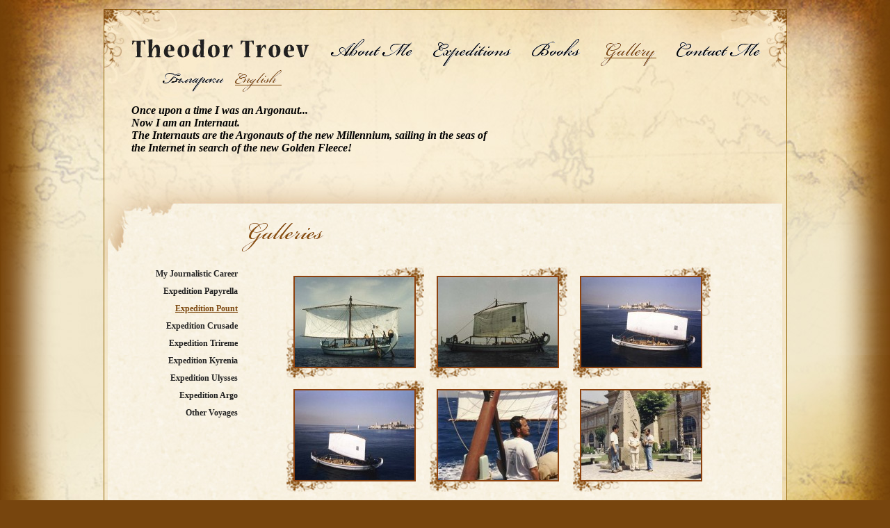

--- FILE ---
content_type: text/html; charset=UTF-8
request_url: https://www.theotroev.net/eng/galleries/index/3
body_size: 1743
content:
<!DOCTYPE html PUBLIC "-//W3C//DTD XHTML 1.0 Transitional//EN" "http://www.w3.org/TR/xhtml1/DTD/xhtml1-transitional.dtd">
<html xmlns="http://www.w3.org/1999/xhtml">
<head>
	<meta http-equiv="Content-Type" content="text/html; charset=utf-8" />	<title>
		Theodor Troev: Galleries	</title>
	<link href="/favicon.ico" type="image/x-icon" rel="icon" /><link href="/favicon.ico" type="image/x-icon" rel="shortcut icon" /><meta name="keywords" content="Theodor Troev"/><meta name="description" content="Theodor Troev website. Galleries"/><link rel="stylesheet" type="text/css" href="/css/themes/smoothness/jquery-ui-1.7.2.custom.css" /><link rel="stylesheet" type="text/css" href="/css/brTip.css,nyroModal.full.css,default.common.css,default.layout.css,default.elements.css,default.views.css" /><script type="text/javascript" src="/js/jquery/jquery-1.3.2.js,jquery/jquery-ui-1.7.2.custom.min.js,jquery/jquery.dimensions.js,jquery/jquery.cookie.js,jquery/jquery.cycle.all.js,jquery/jquery.nyroModal-1.5.2.js,validation.js,utilities.js,jquery/jquery.bgiframe.min.js,jquery/jquery.ajaxQueue.js,jquery/jquery.autocomplete.js,jquery/jquery.wait.js"></script></head>
<body>
	<div id="wrapper">
		<div id="header">
			<div id="logo">
	<a href="/"><img src="/img/logo.jpg" alt="Logo" /></a>
</div>
<div id="menu">
		<a href="/"  rev="/files/text2image/26196bd6240046826bb5b87dc39d723e.png"><img src="/files/text2image/55fd7b67306d791421eab922fb6ae699.png" alt="About Me" title="About Me" /></a>
	<a href="/eng/page/expeditions"  rev="/files/text2image/0ae8b0a78b595687c744c29d035ff03e.png"><img src="/files/text2image/216d3809bce0b57fa5162f94affa9709.png" alt="Expeditions" title="Expeditions" /></a>
	<a href="/eng/books/index"  rev="/files/text2image/1fe979b566927366cfbec0c171cc93ec.png"><img src="/files/text2image/ff6a99fe1bc21d0443522cdc392570a7.png" alt="Books" title="Books" /></a>
	<a href="/eng/galleries/index" class="active" rev="/files/text2image/ebd100e43ea6216f47a76d4a5076c2da.png"><img src="/files/text2image/048e934f3c87cd330c73b71a6adec69b.png" alt="Gallery" title="Gallery" /></a>
	<a href="/eng/contacts/index"  rev="/files/text2image/e2082597bd65c19ec9794df64463ef46.png"><img src="/files/text2image/4518a02b8349d0a6e8986e6016f7c1d5.png" alt="Contact Me" title="Contact Me" /></a>
</div>
<div class="langs">
	<a title="Български"  href="/bul/galleries/index/3" rev="/files/text2image/3c68a11b743c017fe7686b7ec4644d71.png"><img src="/files/text2image/293bbf33d1d07bce68c0cda3c9137e71.png" alt="Български" title="Български" /></a>
	&nbsp;&nbsp;&nbsp;<a title="English" class="active"  href="/eng/galleries/index/3" rev="/files/text2image/3d32bb2aa23e883d4dc0a797f7427eb8.png"><img src="/files/text2image/200a3a6a1d026e313676f876bb0d6f19.png" alt="English" title="English" /></a>
</div><div class="slogan"><p><span style="font-size: medium;"><span style="font-family: times new roman,times;"><strong><em>Once upon a time I was an Argonaut...<br /> Now I am an Internaut.<br /> The Internauts are the Argonauts of the new Millennium, sailing in the seas of the Internet in search of the new Golden Fleece!</em></strong></span></span></p></div>
		</div>
		<div id="content">
			<div class="view galleries">
	<h1 class="title"><img src="/files/text2image/7440b99f9e11066648c1395885b1bfd2.png" alt="Galleries" title="Galleries" /></h1>
	<div class="submenu">
					<a href="/galleries/index/1" class="item" title="My Journalistic Career">My Journalistic Career</a><br />
					<a href="/galleries/index/2" class="item" title="Expedition Papyrella">Expedition Papyrella</a><br />
					<a href="/galleries/index/3" class="item active" title="Expedition Pount">Expedition Pount</a><br />
					<a href="/galleries/index/4" class="item" title="Expedition Crusade">Expedition Crusade</a><br />
					<a href="/galleries/index/5" class="item" title="Expedition Trireme">Expedition Trireme</a><br />
					<a href="/galleries/index/6" class="item" title="Expedition Kyrenia">Expedition Kyrenia</a><br />
					<a href="/galleries/index/7" class="item" title="Expedition Ulysses">Expedition Ulysses</a><br />
					<a href="/galleries/index/8" class="item" title="Expedition Argo">Expedition Argo</a><br />
					<a href="/galleries/index/9" class="item" title="Other Voyages">Other Voyages</a><br />
			</div>
	<div class="gallery">
						<a style="visibility: hidden;" rel="gallery" title="pount_01" href="/files/Gallery_0/59.jpeg"><img src="/files/Gallery_0/cache/172x129-3_59.jpeg" alt="pount_01" title="pount_01" /></a>
							<a style="visibility: hidden;" rel="gallery" title="pount_02" href="/files/Gallery_0/60.jpeg"><img src="/files/Gallery_0/cache/172x129-3_60.jpeg" alt="pount_02" title="pount_02" /></a>
							<a style="visibility: hidden;" rel="gallery" title="pount_03" href="/files/Gallery_0/61.jpeg"><img src="/files/Gallery_0/cache/172x129-3_61.jpeg" alt="pount_03" title="pount_03" /></a>
							<a style="visibility: hidden;" rel="gallery" title="pount_04" href="/files/Gallery_0/62.jpeg"><img src="/files/Gallery_0/cache/172x129-3_62.jpeg" alt="pount_04" title="pount_04" /></a>
							<a style="visibility: hidden;" rel="gallery" title="pount_05" href="/files/Gallery_0/63.jpeg"><img src="/files/Gallery_0/cache/172x129-3_63.jpeg" alt="pount_05" title="pount_05" /></a>
							<a style="visibility: hidden;" rel="gallery" title="pount_06" href="/files/Gallery_0/64.jpeg"><img src="/files/Gallery_0/cache/172x129-3_64.jpeg" alt="pount_06" title="pount_06" /></a>
					<div class="clear"><!--  --></div>
	</div>
<script type="text/javascript">
//<![CDATA[
$(document).ready(function(){
	$('div.gallery a').each(function(){
		$(this).css('opacity', 0).css('visibility', 'visible').wait(Math.floor(Math.random()*1500)).animate({
			opacity: 1
		}, 1200);
	});
	$('div.gallery a').nyroModal();
});
//]]>
</script>	<div class="clear"><!--  --></div>
</div>
		</div>
		<div id="footer">
			<div id="footer_inner">
	<div class="copyright">
		&copy; 2009 Theodor Troev	</div>
	<div class="createdby">
		Created by: <a href="http://www.fixar.org" target="_blank" title="Fixar web design studio"><img src="/img/fixar_logo.jpg" alt="Fixar web design studio" /></a>
	</div>
</div>		</div>
	</div>
	<div id="messagesOuter"><div class="in" align="right"><a href="javascript:void(null)" onclick="$('#messagesOuter').hide();">x</a></div><div id="messages"><script type="text/javascript">
//<![CDATA[
$("#messagesOuter").hide();
//]]>
</script></div></div>
<script type="text/javascript">
//<![CDATA[
$(document).ready(function(){
	$('div.langs a, #menu a, a.imgLink').hover(function(){
		if($(this).attr('rev')){
			var old_img = $(this).children('img').attr('src');
			$(this).children('img').attr('src', $(this).attr('rev'));
			$(this).attr('rev', old_img);
		}
	}, function(){
		if($(this).attr('rev')){
			var old_img = $(this).children('img').attr('src');
			$(this).children('img').attr('src', $(this).attr('rev'));
			$(this).attr('rev', old_img);
		}
	});
	$('div.langs a.active, #menu a.active, a.imgLink.active').each(function(){
		$(this).children('img').attr('src', $(this).attr('rev'));
		$(this).attr('rev', '');
	});
});
//]]>
</script>
	</body>
</html>

--- FILE ---
content_type: text/css;charset=UTF-8
request_url: https://www.theotroev.net/css/brTip.css,nyroModal.full.css,default.common.css,default.layout.css,default.elements.css,default.views.css
body_size: 2668
content:


/* brTip */
div.brTip-box {
	background: #FFF;
	display: none;
	position: absolute;
	padding:2px;
	z-index:1000;
}
div.brTip-title {
	background: #6E92B6;
	color: #FFF;
	display: block;
	margin: 0;
	padding: 0px;
	text-align: center;
}
div.brTip-content {
	color: #333;
	margin: 0;
	padding: 0;
	font-size:11px;
	text-align: justify;
}

div#nyroModalFull {
	font-size: 12px;
	color: #777;
}
div#nyroModalFull div#nyroModalLoading {
	border: 4px solid #777;
	width: 150px;
	height: 150px;
	text-indent: -9999em;
	background: #fff url(../img/ajaxLoader.gif) no-repeat;
	background-position: center;
}
div#nyroModalFull div#nyroModalLoading.error {
	border: 4px solid #f66;
	line-height: 20px;
	padding: 20px;
	width: 300px;
	height: 100px;
	text-indent: 0;
	background: #fff;
}
div#nyroModalFull div#nyroModalWrapper {
	background: #fff;
	border: 4px solid #777;
}
div#nyroModalFull div#nyroModalWrapper a#closeBut {
	position: absolute;
	display: block;
	top: -13px;
	right: -13px;
	width: 12px;
	height: 12px;
	text-indent: -9999em;
	background: url(../img/close.gif) no-repeat;
	outline: 0;
}
div#nyroModalFull div#nyroModalWrapper h1#nyroModalTitle {
	margin: 0;
	padding: 0;
	position: absolute;
	top: -22px;
	left: 5px;
	font-size: 12px;
	color: #ddd;
}
div#nyroModalFull div#nyroModalWrapper div.wrapper div#nyroModalContent {
	padding: 5px;
}
div#nyroModalFull div#nyroModalWrapper div.wrapperImg div#nyroModalContent {
	position: relative;
	overflow: hidden;
	text-align: center;
}
div#nyroModalFull div#nyroModalWrapper div.wrapperImg div#nyroModalContent img {
	vertical-align: baseline;
}
div#nyroModalFull div#nyroModalWrapper div.wrapperImg div#nyroModalContent div {
	position: absolute;
	bottom: 0;
	left: 0;
	background: black;
	padding: 10px;
	margin: 10px;
	border: 1px white dotted;
	overflow: hidden;
	opacity: 0.2;
	filter: alpha(opacity=20);
}
div#nyroModalFull div#nyroModalWrapper div.wrapperImg div#nyroModalContent div:hover {
	opacity: 0.5;
	filter: alpha(opacity=50);
	cursor: help;
}
div#nyroModalFull div#nyroModalWrapper a.nyroModalPrev, div#nyroModalFull div#nyroModalWrapper a.nyroModalNext {
	z-index: 105;
	outline: none;
	position: absolute;
	top: 0;
	height: 100%;
	width: 40%;
	cursor: pointer;
	text-indent: -9999em;
	background-image: url([data-uri]); /* Trick IE6 */
}
div#nyroModalFull div#nyroModalWrapper div.wrapperSwf a.nyroModalPrev, div#nyroModalFull div#nyroModalWrapper div.wrapperSwf a.nyroModalNext, div#nyroModalFull div#nyroModalWrapper div.wrapper a.nyroModalPrev, div#nyroModalFull div#nyroModalWrapper div.wrapper a.nyroModalNext {
	height: 60%;
	width: 20%;
}
div#nyroModalFull div#nyroModalWrapper div#nyroModalContent a.nyroModalPrev {
	left: 0;
}
div#nyroModalFull div#nyroModalWrapper div#nyroModalContent a.nyroModalPrev:hover {
	background: url(../img/prev.gif) left 20% no-repeat;
}
div#nyroModalFull div#nyroModalWrapper div#nyroModalContent a.nyroModalNext {
	right: 0;
}
div#nyroModalFull div#nyroModalWrapper div#nyroModalContent a.nyroModalNext:hover {
	background: url(../img/next.gif) right 20% no-repeat;
}

html, body, div, td, tr, form, p {
	margin:0;
	padding:0;
}
.clear {
	clear:both;
	height:0px;
}
.fl { float:left; }
.fr { float:right; }
/*td, tr, table { border:none; }*/
h1, h2, h3, h4, h5, h6 {
	margin:0;
	padding:0;
	font-weight:normal;
	font-size:100%;
}
img { border:0; }
a:active, a:focus { outline: none; }


/* ------------------------------------------------- Paging */
div.paging {
	float:right;
	margin-bottom:10px;
	margin-top:5px;
	clear:both;
	font:11px verdana;
}
* html div.paging { display: inline;}
div.paging div.disabled {
	display:none;
}
div.paging span {
	display:block;
	float:left;
	list-style-type: none;
	margin-left:2px;
	color:#fff;
	
}
div.paging a, div.paging span.current {
	padding:0px 3px 0px 3px;
	display: block;
	float:left;
	height:13px;
	font-weight:bold;
	line-height:13px;
	text-decoration:none;
	border:1px solid #893c20;
	font:11px verdana;
}
div.paging span.current {
	font-weight: bold;
}
div.paging span a:hover, div.paging span.current {
	background-color:#f1c8b9;
	color:#893c20;
}
/* ------------------------------------------------- End Paging */

/* ------------------------------------------------- Errors */
div#messagesOuter{
	position: fixed;
	z-index:10000;
	background-color: #26150e;
	border: 2px solid #F00;
	right: 7px;
	top: 90px;
	color: #fff;
}
div#messagesOuter .in{
	background: transparent;
	border-bottom: 1px solid #666;
}
div#messagesOuter a{
	display: block;
	width: 12px;
	height: 12px;
	color: #fff;
	line-height: 12px;
	padding: 5px;
	font-size: 16px;
	font-weight:bold;
	text-decoration: none;
}
div#messagesOuter a:hover{
	color: #F00;
}
* html div#messagesOuter{
	position: absolute; 
	top: expression(90+((e=document.documentElement.scrollTop)?e:document.body.scrollTop)+'px'); 
	right: expression(7+((e=document.documentElement.scrollRight)?e:document.body.scrollRight)+'px');} 
}
div#messages{
	padding: 5px;
}
div#messages div.errors p{
	padding: 5px;
	margin: 0px;
}
div.message {
	padding: 5px;
}
.form-error, div.error input, div.error textarea{
	border-color: #900;
	border-style: dotted;
	background-color: #f99;
}
.error {
	font-family: Courier, monospace;
	padding: 0;
	margin: 0;
}
p.error em {
	color: #000;
	font-weight: normal;
}
.notice {
	background-color: #ffcc00;
	color: #000;
	display: block;
	font-family: Courier, monospace;
}
.success {
	background-color: green;
	color: #FFF;
}
/* ------------------------------------------------- End Errors */

table.cake-sql-log{
	background: #fff;
	border: 1px solid #000;
	border-collapse: collapse;
}
table.cake-sql-log td{
	border: 1px solid #000;
}

html{
	background: #77450e url(../img/layout-home-page_03.jpg) 50% 0 repeat-y;
}
body {
	margin: 0;
	padding: 0;
	min-height: 1024px;
	background: transparent url(../img/layout-home-page_01.jpg) 50% 0 no-repeat;
	font: normal small "Trebuchet MS", Arial, Helvetica, sans-serif;
	color: #000;
}
* html body,
* html #wrapper{
	height: 1024px;
}
/* Header */
#wrapper {
	position: relative;
	min-height: 1024px;
	background: transparent url(../img/layout-home-page_05.jpg) 50% bottom no-repeat;
}

#header {
	width: 982px;
	height: 295px;
	margin: 0 auto;
	position: relative;
}

#newsBox{
	width: 332px;
	height: 125px;
	position: absolute;
	padding: 18px 23px 30px 42px;
	top: 107px;
	right: 10px;
	background: transparent url(../img/layout-home-page_07.jpg) right top no-repeat;
}

a {
	color: #212121;
	text-decoration: none
}
a.active,
a:hover {
	text-decoration: underline;
	color: #7c480f;
}

/* Content */

#content {
	width: 906px;
	margin: 0 auto;
	padding: 25px 37px 146px 37px;
}

/* Footer */

#footer {
	position: absolute;
	bottom: 0px;
	left: 0px;
	width: 100%;
	height: 146px;
}
#footer_inner{
	width: 980px;
	margin: 0 auto;
	position: relative;
} 


#logo {
	position: absolute;
	top: 55px;
	left: 37px;
}

/* Menu */

#menu {
	position: absolute;
	top: 55px;
	right: 37px;
}

#menu a {
	margin-left: 25px;
	text-decoration: none;
	font-family: times;
	font-style: italic;
	font-size: 24px;
	font-weight: bold;
}

#menu a:hover, #menu a.active {
	text-decoration: underline;
}

#header div.slogan{
	width: 520px;
	height: 120px;
	position: absolute;
	top: 150px;
	left: 40px;
}

#header div.langs{
	position: absolute;
	top: 100px;
	left: 85px;
}
#header div.langs a{
	font-family: times;
	font-style: italic;
	font-size: 14px;
	font-weight: bold;
}
#header div.langs a.active{
	color: #743e03;
}
#footer_inner{
	text-align:center;
	color: #874d0e;
	font-size: 12px;
}
#footer_inner div.copyright{
	position: absolute;
	top: 48px;
	left: 340px;
}
#footer_inner div.createdby{
	position: absolute;
	top: 48px;
	right: 378px;
}
#footer_inner div.createdby img{
	vertical-align: middle;
}

#newsBox h2{
	margin-left: 30px;
	color: #b28840;
	font-family: times;
	font-style: italic;
	font-size: 17px;
	font-weight: bold;
	height: 30px;
}

#newsBox div.row {
	border-bottom: 2px solid #dbbc93;
	padding: 5px 8px 2px 8px;
}
#newsBox div.row a:hover{
	text-decoration: none;
}
#newsBox div.row a span.date{
	color: #dd9720;
}

#newsBox a.all{
	margin-right: 30px;
	float:right;
	clear: both;
	color: #743e03;
	font-family: times;
	font-style: italic;
	font-size: 17px;
	font-weight: bold;
	text-decoration: none;
}
#newsBox a.all:hover{
	text-decoration: underline;
}
div.inline_image{
	position: absolute;
	top: 0px;
	right: 0px;
	background: transparent url(../img/image-frame-left.jpg) bottom left no-repeat;
}
* html div.inline_image{
	right: 30px;
}
div.inline_image div.inner{
	background: transparent url(../img/image-frame-right.jpg) top right no-repeat;
	width: 384px;
	height: 289px;
	padding: 16px;
}
div.inline_image div.slideshow{
	width: 384px;
	height: 289px;
}
div.inline_image a img{
	border: 2px solid #8c410e;
}


div.view{
	position:relative;
	padding-bottom: 36px;
}
div.view h1.title{
	margin-left: 160px;
	margin-bottom: 20px;
	color: #743e03;
	font-family: serif;
	font-style: italic;
	font-size: 30px;
	font-weight: bold;
	text-decoration: none;
}
div.view h1{
	font-size: 2em;
}
div.view h2{
	font-size: 1.6em;
}
div.view h3{
	font-size: 1.2em;
}
div.view h4{
	font-size: 1em;
}
div.view div.text div.fake_inline_image{
	width: 420px;
	height: 270px;
	float: right;
}

div.view div.contact_form{
	margin-top: 30px;
	width: 470px;
	float: left;
	clear: left;
	display: inline;
}
div.view div.contact_form label{
	display: block;
}
div.view div.contact_form div.input{
	padding: 2px 10px;
}
div.view div.contact_form div.input textarea {
	height: 150px;
}
div.view div.contact_form div.submit {
	float: left;
	margin-left: 55px;
	display: inline;
}

div.view.galleries div.submenu{
	font-family: verdana;
	font-size: 12px;
	font-weight: bold;
	line-height: 25px;
	text-align: right;
	width: 155px;
	float: left;
}
div.view.galleries div.gallery{
	float: left;
	width: 640px;
	padding: 0px 45px 0px 65px;
}
div.view div.gallery a{
	padding: 15px;
	float: left;
	background: transparent url(../img/layout-gallery-page_03.jpg) 50% 50% no-repeat;
}
div.view div.gallery a img{
	border: 2px solid #8c410e;
}
div.view.news.index div.gallery{
	padding-right: 10px;
}
div.view.news.index div.item{
	padding-left: 15px;
}
div.view.news.index div.item div.gallery{
	margin-left: -15px;
}
div.view.news.index div.item h2{
	padding-top: 10px;
}

div.view.news div.text div.gallery a{
	margin-left: 12px;
}

div.view.books div.item{
	margin-bottom: 40px;
}
div.view.books div.gallery{
	padding-right: 20px;
	float: right;
	width: 220px;
}
div.view.books div.gallery a{
	background-image: url(../img/layout-books-page_03.jpg);
}
div.view.books div.top{
	padding-bottom: 20px;
}
